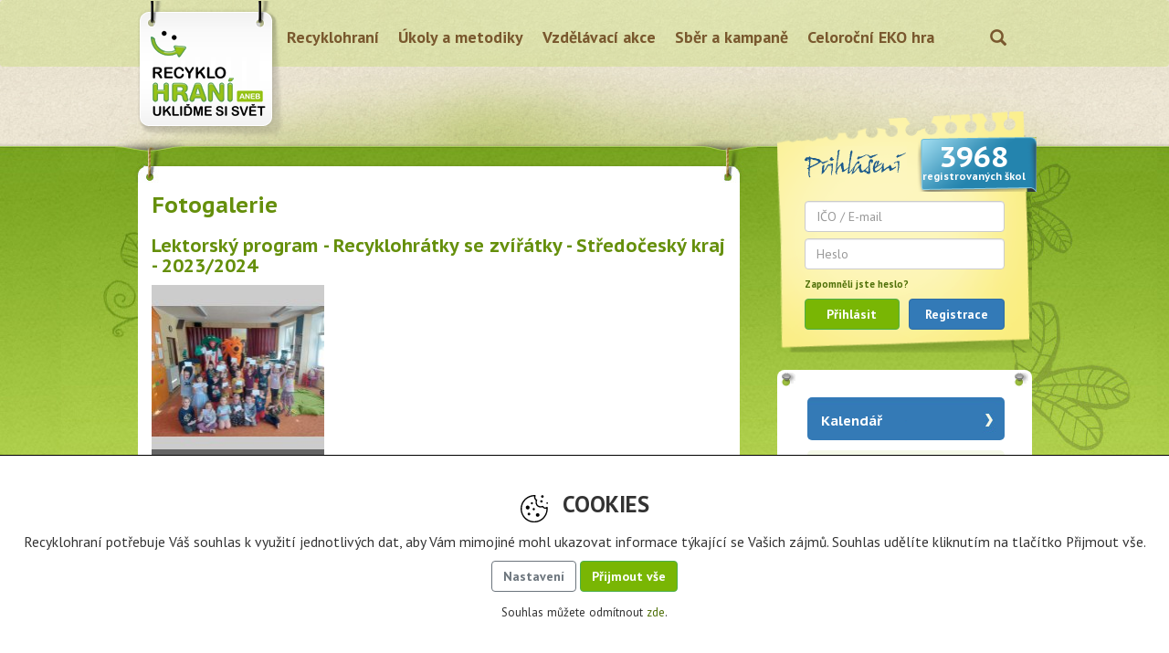

--- FILE ---
content_type: text/html; charset=utf-8
request_url: https://www.recyklohrani.cz/cs/galleries/view/62
body_size: 4741
content:
<!DOCTYPE html>
<html>
	<head>
	<meta charset="UTF-8">
	
	<title>Recyklohraní - Fotogalerie</title>
	
	<link rel="stylesheet" media="screen" href="/css/bootstrap.css">
	<link rel="stylesheet" href="https://use.fontawesome.com/releases/v5.5.0/css/all.css">
	<link rel="stylesheet" media="screen" href="/css/star-rating.css">
	<link rel="stylesheet" media="screen,projection,tv" href="/css/jquery.ui/jquery.ui.custom.css">
	<link rel="stylesheet" media="screen,projection,tv" href="/css/dialog.form.css" type="text/css">
	<link rel="stylesheet" media="screen,projection,tv" href="/css/jquery.confirm.css" type="text/css">
	<link rel="stylesheet" media="screen,projection,tv" href="/css/jquery.render.css" type="text/css">
	<link rel="stylesheet" media="screen" href="/css/carousel.css">
	<!--[if IE 10]><style> .carouselGrid-inner { overflow: none; } </style><![endif]-->
	<!--[if IE 11]><style> .carouselGrid-inner { overflow: none; } </style><![endif]-->
	<link rel="stylesheet" media="screen,projection,tv" href="/css/front.css">
	<link rel="stylesheet" media="screen,projection,tv" href="/css/colorbox/colorbox.css" type="text/css">
</style>
	
	<link rel="shortcut icon" type="image/x-icon" href="/favicon.ico">

	<!--[if lt IE 9]>
	<script type="text/javascript" src=" /js/html5shiv.js"></script>
	<script type="text/javascript" src=" /js/respond.min.js"></script>
	<![endif]-->
	<script type="text/javascript" src="/js/jquery.js"></script>
	<script type="text/javascript" src="/js/jquery.ui.custom.js"></script>
	<script type="text/javascript" src="/js/jquery.ui.datepicker.cs.js"></script>
	<script type="text/javascript" src="/js/bootstrap.js"></script>
	<script type="text/javascript" src="/js/bootstrap.touchspin.js"></script>
	<script type="text/javascript" src="/js/star-rating.js"></script>
	<script type="text/javascript" src="/js/netteForms.js"></script>
	<script type="text/javascript" src="/js/jquery.confirm.js"></script>
	<script type="text/javascript" src="/js/jquery.render.js"></script>
	<script type="text/javascript" src="/js/dialog.form.js"></script>
	<script type="text/javascript" src="/js/front.js"></script>
	<script>
		$(function() {
			if ($("#gdpr-modal").length > 0) {
				$("#gdpr-modal").modal({ backdrop: "static", keyboard: false }).modal("show");
			}
			$("#frm-deportationCart4FutureForm-discount_request").on("change", function() {
				console.log($(this).val());
				if ($(this).val() == "ANO") {
					$("#frm-deportationCart4FutureForm-discount_request_contact").parents(".panel").show();
				} else {
					$("#frm-deportationCart4FutureForm-discount_request_contact").parents(".panel").hide();
				}
			});
			$("#frm-deportationCart4FutureForm-discount_request").triggerHandler("change");
		});
	</script>
	<script type="text/javascript" src="/js/jquery.colorbox.js"></script>
	<script type="text/javascript" src="/js/jquery.colorbox.cs.js"></script>
	<script>
		$(function() {
			$(".gallery-image").colorbox({ rel: "gallery-image", maxHeight: "100%", maxWidth: "100%" });
		});
	</script>


	</head>
<body>


<script>
	$(function() {
		dialogs.set("dialog-forgotForm", {"ajax":false,"buttons":{"submit":{"class":"btn-success","icon":"glyphicon-ok","text":"Potvrdit"},"close":{"class":"btn-default","icon":"glyphicon-remove","text":"Zru\u0161it"}}});
	});
</script>
<div class="modal fade" id="dialog-forgotForm" tabindex="-1" role="dialog" aria-labelledby="myModalLabel" aria-hidden="true" data-dialog-signal="/cs/galleries/view/62?do=forgotForm-signals-signal">
	<div class="modal-dialog dialog-form">
		<div class="modal-content">
			<div class="modal-header">
				<button type="button" class="close" data-dismiss="modal" aria-hidden="true"><span class="glyphicon glyphicon-remove"></span></button>
				<h4 class="modal-title">Zapomněli jste heslo?</h4>
			</div>
		<div class="modal-body">

<div class="alert alert-info"><a class="close" data-dismiss="alert" href="#" aria-hidden="true">&times;</a>Pole označená <span class="dialog-form-star">*</span> jsou povinná</div>
<form action="/cs/galleries/view/62?do=forgotForm-submit" method="post" id="frm-forgotForm">

<table class="table table-striped">
<tr>
	<th style="padding-top: 14px;"><label for="frm-forgotForm-email">Email</label> <span class="dialog-form-star">*</span></th>

	<td><input type="text" name="email" class="text" id="frm-forgotForm-email" data-nette-rules='[{"op":":email","msg":"Zadejte prosím platnou e-mailovou adresu"}]' value=""></td>
</tr>
</table>

<div><input type="hidden" name="id" id="frm-forgotForm-id" value="0"><!--[if IE]><input type=IEbug disabled style="display:none"><![endif]--></div>
</form>

			</div>
			<div class="modal-footer">
			</div>
		</div>
	</div>
</div>

	<div id="wrap">
		<div id="header">
			<div id="header-navbar" class="navbar">
				<div class="container">
					<div class="navbar-header">
						<a class="navbar-brand" href="/cs/"></a>
											</div>
					<div id="header-menu" class="collapse navbar-collapse">
						<ul id="header-menu-main" class="nav navbar-nav">
							<li class="dropdown">
								<a href="#" class="dropdown-toggle" data-toggle="dropdown">Recyklohraní</a>
								<ul class="dropdown-menu">
									<li><a href="/cs/pages/about">Co je Recyklohraní</a></li>
									<li><a href="/cs/pages/registration">Jak se přihlásit</a></li>
									<li><a href="/cs/pages/terms">Pravidla projektu</a></li>
									<li><a href="/cs/prints/">Tiskové a výroční zprávy</a></li>
									<li><a href="/cs/galleries/">Fotogalerie</a></li>
									<li><a href="/cs/news/">Aktuality</a>
                                                                        									<li><a href="/cs/pages/contacts">Kontakty</a></li>
								</ul>
							</li>
							<li class="dropdown">
								<a href="#" class="dropdown-toggle" data-toggle="dropdown">Úkoly a metodiky</a>
								<ul class="dropdown-menu">
									<li><a href="/cs/tasks/">Aktuální úkoly</a></li>
									<li><a href="/cs/tasks/archive">Archiv všech úkolů - výsledky</a></li>
									<li><a href="/cs/ekoabeceda/">EKOABECEDA</a></li>
								</ul>
							</li>
							<li class="dropdown">
								<a href="#" class="dropdown-toggle" data-toggle="dropdown">Vzdělávací akce</a>
								<ul class="dropdown-menu">
									<li><a href="/cs/outbounds/">Výjezdní lektorské programy</a></li>
									<li><a href="/cs/seminars/">Semináře pro pedagogy</a></li>
									<li><a href="/cs/excursions/">Exkurze pro školní kolektivy</a></li>
                                                                        
                                                                        
                                                                        
                                                                        </ul>
							</li>
							<li class="dropdown">
								<a href="#" class="dropdown-toggle" data-toggle="dropdown">Sběr a kampaně</a>
								<ul class="dropdown-menu">
									<li><a href="/cs/collections/">Základní informace</a></li>
									<li><a href="/cs/collections/campaigns">Sběrové kampaně</a></li>
									<li><a href="/cs/collections/batteries">Sběr baterií</a></li>
									<li><a href="/cs/collections/electro">Sběr elektroodpadu</a></li>
									<li><a href="/cs/collections/mobile">Sběr mobilních telefonů</a></li>
									<li><a href="/cs/collections/toners">Sběr použitých náplní z tiskáren</a></li>
								</ul>
							</li>
							<li class="dropdown">
								<a href="#" class="dropdown-toggle" data-toggle="dropdown">Celoroční EKO hra</a>
								<ul class="dropdown-menu">
									<li><a href="/cs/yeargames/">Základní informace</a></li>
									<li><a href="/cs/yeargames/terms">Pravidla</a></li>
									<li><a href="/cs/yeargames/targets">Celoroční cíl</a></li>
								</ul>
							</li>
						</ul>
						<ul class="nav navbar-nav navbar-right">
							<li class="dropdown">
								<a href="#" class="dropdown-toggle" data-toggle="dropdown"><span class="glyphicon glyphicon-search"></span></a>
								<ul class="dropdown-menu">
									<li>
<form action="/cs/galleries/view/62?do=headerSearchForm-submit" method="post" id="frm-headerSearchForm" role="search">										<div class="input-group">
											<input type="text" name="search" placeholder="Zadejte klíčové slovo" id="frm-headerSearchForm-search" value="">
											<span class="input-group-btn">
												<button class="btn btn-default" type="submit">Hledat</button>
											</span>
										</div>
<div><!--[if IE]><input type=IEbug disabled style="display:none"><![endif]--></div>
</form>
									</li>
								</ul>
							</li>
						</ul>
					</div>
				</div>
			</div>
			<div id="header-content">
				<div class="container">
				</div>
			</div>
		</div>
		<div id="container">
			<div class="container">
				<div class="row">
					<div id="column-content">
						<div id="content">
							<div id="content-top"></div>
									<h1 id="content-title">Fotogalerie</h1>
	<h2>Lektorský program - Recyklohrátky se zvířátky - Středočeský kraj - 2023/2024</h2>
	<div class="gallery-note"></div>
	<div class="gallery-thumbs row">
			<div class="col-xs-4">
				<a class="gallery-image" href="/images/galleries/659b277fa5897.jpg" title="">
					<img src="https://www.recyklohrani.cz/images/galleries/thumbs/659b277fa5897_190x190_CCCCCC.jpg">
					<div class="gallery-image-name"></div>
				</a>
			</div>
	</div>
	<a class="btn btn-default" href="/cs/galleries/">Zpět</a>
						</div>
						<div id="content-organizers">
							<div class="row">
								<div class="col-xs-4">
									<h3>Spoluorganizátoři</h3>
								</div>
								<div class="col-xs-8">
									<h3>&nbsp;&nbsp;&nbsp;Partneři programu</h3>
								</div>
							</div>
							<div id="content-organizers-image">
								<div class="row">
									<a href="https://www.ecobat.cz/" target="_blank"></a>
									<a href="https://www.elektrowin.cz/" target="_blank"></a>
									<a href="https://www.cart4future.cz/" target="_blank"></a>
									<a href="https://remobil.cz/" target="_blank"></a>
									<a href="https://www.asekol.cz/" target="_blank"></a>
									<a href="https://www.veolia.cz/cs" target="_blank"></a>
								</div>
							</div>
						</div>
					</div>
					<div id="column-right">
						<div id="school-box">
							<div id="school-box-top"></div>
							<div id="school-box-ribbon">
								<div id="school-box-ribbon-count">3968</div>
								registrovaných škol
							</div>
							<img id="school-box-caption" src="/images/school-box-caption.png">
							<div id="school-box-content">
<form action="/cs/galleries/view/62?do=signInForm-submit" method="post" id="frm-signInForm" class="form-horizontal" role="form">										<div class="form-group"><input type="text" name="identity" placeholder="IČO / E-mail" id="frm-signInForm-identity" required data-nette-rules='[{"op":":filled","msg":"Zadejte prosím IČO nebo e-mail"}]' value=""></div>
										<div class="form-group"><input type="password" name="password" placeholder="Heslo" id="frm-signInForm-password" required data-nette-rules='[{"op":":filled","msg":"Heslo"}]'></div>
										<div class="form-group"><a class="forgot-password" data-dialog-show="forgotForm">Zapomněli jste heslo?</a></div>
										<div class="row">
											<div class="col-xs-6"><button type="submit" class="btn btn-success">Přihlásit</button></div>
											<div class="col-xs-6"><a class="btn btn-primary" href="/cs/schools/registration">Registrace</a></div>
										</div>
</form>
							</div>
						</div>
						<div id="right-menu">
							<div class="content-coner-left"></div>
							<div class="content-coner-right"></div>
							<ul>
								<li class="right-menu-item-blue"><a href="/cs/pages/calendar">Kalendář</a></li>
								<li class="right-menu-item"><a href="/cs/pages/firsttime">Jste tu poprvé?</a></li>
								<li class="right-menu-item"><a href="/cs/ekoabeceda/">EKOABECEDA</a></li>
								<li class="right-menu-item"><a href="/cs/downloads/">Materiály ke stažení</a></li>
								<li class="right-menu-item"><a href="/cs/sharing/all">Inspirace z praxe</a></li>

															</ul>
						</div>
						<div id="right-links">
														<a href="https://www.recyklohrani.cz/cs/pages/yeargamesproject"><img src="/images/right-links-ekohra.gif" style="width: 200px; border: 1px solid #B5D34F; border-radius: 5px;"></a>
							<a href="https://www.recyklohrani.cz/cs/pages/myslimejinak"><img src="/images/right-links-myslime-jinak.gif" style="width: 200px; border: 1px solid #B5D34F; border-radius: 5px;"></a>
														<a href="https://www.zaostrenonaelektro.cz/" target="_blank"><img src="/images/right-links-mde2024.jpg" style="width: 200px; border: 1px solid #B5D34F; border-radius: 5px;"></a>
                                                        																																																							</div>
					</div>
				</div>
			</div>
		</div>
	</div>
	<div id="footer-recyklohrani">
		<div class="container">
						<div class="row">
				<div class="col-xs-3">
					<h4>Recyklohraní, o.p.s.</h4>
					<p>
						Soborská 1302/8<br>
						160 00 Praha 6
					</p>
					<p>
						<a><span class="glyphicon glyphicon-earphone"></span> 739 280 887</a><br>
						<a href="mailto:info@recyklohrani.cz"><span class="glyphicon glyphicon-envelope"></span> info@recyklohrani.cz</a><br>
						<a href="http://www.facebook.com/recyklohrani" target="_blank"><img src="/images/facebook.png"> facebook</a>
					</p>
				</div>
				<div class="col-xs-3">
					<h4>Odkazy</h4>
					<ul>
						<li><a href="/cs/pages/about">Co je Recyklohraní?</a></li>
						<li><a href="/cs/pages/terms">Pravidla projektu</a></li>
						<li><a href="/cs/pages/gdpr">Zásady nakládání s osobními údaji</a></li>
																		<li><a href="/cs/downloads/">Ke stažení</a></li>
						<li><a href="http://pohadky.recyklohrani.cz/" target="_blank">Recyklované pohádky</a></li>
											</ul>
				</div>
							</div>
		</div>
	</div>
	<div id="footer-credit">
		<div class="container">
			<p>© 2010 Recyklohraní. Tvůrce a provozovatel systému <a href="http://www.watch.cz/cs">W.A.T.C.H. CZ, s.r.o.</a></p>
		</div>
	</div>
<!-- nastavení cookies -->
	<div class="cookies-panel">
		<div class="cookies-header">
			<img src="/images/cookie-bite.svg" alt="" class="cookies-img">
			<span class="h3">COOKIES</span>
		</div>
		<div class="cookies-text w-75 w-md-50 text-center">
			Recyklohraní potřebuje Váš souhlas k využití jednotlivých dat, aby Vám mimojiné mohl ukazovat informace týkající se Vašich zájmů. Souhlas udělíte kliknutím na tlačítko Přijmout vše.
		</div>
		<div class="cookies-buttons">
			<button type="button" class="btn btn-outline-secondary" data-toggle="modal" data-target="#cookies-modal">Nastavení</button>
			<a class="btn btn-success" href="/cs/galleries/view/62?do=cookiesAccept">Přijmout vše</a>
		</div>
		<small class="mt-3">Souhlas můžete odmítnout <a class="text-underline" href="/cs/galleries/view/62?do=cookiesDecline">zde</a>.</small>
	</div>
<!-- Modal -->
	<div id="cookies-modal" class="modal fade" tabindex="-1" aria-labelledby="exampleModalLabel" aria-hidden="true">
		<div class="modal-dialog modal-xl">
			<div class="modal-content">
				<div class="modal-body">
					<div class="row">
						<div class="col-xs-9 col-lg-10">
							<p class="h6 font-weight-bold">Technické cookies</p>
							<small>
								Nezbytné cookies zajišťují klíčové funkce webových stránek jako jsou zabezpečení, správa sítě, 
								přístupnost a základní statistiky o návštěvnících. Tyto cookies můžete vypnout změnou nastavení svého 
								prohlížeče, toto ovšem může mít vliv na fungování stránek.
							</small>
						</div>
						<div class="col-xs-3 col-lg-2 justify-content-center align-items-center">
							<span class="fas fa-check fa-3x text-success"></span>
						</div>
					</div>
					<div class="row">
						<div class="col-xs-12">
							<hr>
						</div>
					</div>
					<div class="row">
						<div class="col-xs-9 col-lg-10">
							<p class="h6 font-weight-bold">Analytické cookies</p>
							<small>
								Nástroje třetích stran, například Google Analytics, nám umožňují zlepšovat fungování webových stránek 
								pomocí zasílání zpráv o tom, jak stránky užíváte. Cookies shromažďují údaje způsobem, který nikoho 
								přímo neidentifikuje.
							</small>
						</div>
						<div class="col-xs-3 col-lg-2 justify-content-center align-items-center">
							<input type="checkbox" name="analyticke_cookies" id="switch" ><label for="switch"></label>
						</div>
					</div>
					<div class="row">
						<div class="col-xs-12">
							<hr>
						</div>
					</div>
					<div class="row">
						<div class="col-lg-12 text-center cookies-modal-buttons">
							<div class="d-none d-lg-block mb-4 visible-lg">
								<a class="btn btn-outline-secondary" href="/cs/galleries/view/62?do=cookiesDecline">Souhlasím s použitím vybraných souborů cookies</a>
								<a class="btn btn-success" href="/cs/galleries/view/62?do=cookiesAccept">Souhlasím s použitím všech souborů cookies</a>
							</div>
							<div class="d-lg-none hidden-lg">
								<a class="btn btn-block btn-success" href="/cs/galleries/view/62?do=cookiesAccept"><small>Souhlasím s použitím všech cookies</small></a><br>
								<a class="btn btn-block btn-outline-secondary" href="/cs/galleries/view/62?do=cookiesDecline"><small>Souhlasím s použitím vybraných cookies</small></a>
							</div>
						</div>
					</div>
				</div>
			</div>
		</div>
	</div>
<!-- /nastavení cookies -->
</body>
</html>

--- FILE ---
content_type: text/css
request_url: https://www.recyklohrani.cz/css/carousel.css
body_size: 1559
content:

/* Bootstrap items to overWrite */

.carouselGrid-inner > .item > img,
.carouselGrid-inner > .item > a > img {
  display: block;
  max-width: 100%;
  height: auto;
}

.carouselGrid-inner {
  position: relative;
  width: 100%;
  overflow: hidden;
}

.carouselGrid-inner > .item {
  position: relative;
  display: none;
  -webkit-transition: 1s ease-in-out left;
       -o-transition: 1s ease-in-out left;
          transition: 1s ease-in-out left;
    -webkit-backface-visibility: hidden;
            backface-visibility: hidden;
}

.carouselGrid-inner > .item > img,
.carouselGrid-inner > .item > a > img {
  line-height: 1;
}



@media all and (transform-3d), (-webkit-transform-3d) {
 .carouselGrid-inner > .item {
    -webkit-transition: -webkit-transform 1s ease-in-out;
         -o-transition:      -o-transform 1s ease-in-out;
            transition:         transform 1s ease-in-out;

    -webkit-backface-visibility: hidden;
            backface-visibility: hidden;
    -webkit-perspective: 1000px;
            perspective: 1000px;
  }


  @media (max-width: 992px ) { /* xs */
      .carouselGrid-inner > .item.next,
    .carouselGrid-inner > .item.active.right {
      left: 0;
      -webkit-transform: translate3d(50%, 0, 0);
              transform: translate3d(50%, 0, 0);
    }
    .carouselGrid-inner > .item.prev,
    .carouselGrid-inner > .item.active.left {
      left: 0;
      -webkit-transform: translate3d(-50%, 0, 0);
              transform: translate3d(-50%, 0, 0);
    }
    .carouselGrid-inner > .item.next.left,
    .carouselGrid-inner > .item.prev.right,
    .carouselGrid-inner > .item.active {
      left: 0;
      -webkit-transform: translate3d(0%, 0, 0);
              transform: translate3d(0%, 0, 0);
    }
  }
  @media (min-width: 992px ) { /* md */
      .carouselGrid-inner > .item.next,
    .carouselGrid-inner > .item.active.right {
      left: 0;
      -webkit-transform: translate3d(25%, 0, 0);
              transform: translate3d(25%, 0, 0);
    }
    .carouselGrid-inner > .item.prev,
    .carouselGrid-inner > .item.active.left {
      left: 0;
      -webkit-transform: translate3d(-25%, 0, 0);
              transform: translate3d(-25%, 0, 0);
    }
    .carouselGrid-inner > .item.next.left,
    .carouselGrid-inner > .item.prev.right,
    .carouselGrid-inner > .item.active {
      left: 0;
      -webkit-transform: translate3d(0%, 0, 0);
              transform: translate3d(0%, 0, 0);
    }
  }

  .carouselGrid-inner > .active,
  .carouselGrid-inner > .next,
  .carouselGrid-inner > .prev {
    display: block;
  }
  .carouselGrid-inner > .active {
    left: 0;
  }
  .carouselGrid-inner > .next,
  .carouselGrid-inner > .prev {
    position: absolute;
    top: 0;
    width: 100%;
  }
  .carouselGrid-inner > .next {
    left: 100%;
  }
  .carouselGrid-inner > .prev {
    left: -100%;
  }
  .carouselGrid-inner > .next.left,
  .carouselGrid-inner > .prev.right {
    left: 0;
  }


  @media (max-width: 992px) { /* xs */
    .carouselGrid-inner > .active.left {
      left: -50%;
    }
    .carouselGrid-inner > .active.right {
      left: 50%;
    }
  }
  @media (min-width: 992px ) { /* md */
        .carouselGrid-inner > .active.left {
      left: -25%;
    }
    .carouselGrid-inner > .active.right {
      left: 25%;
    }
  }


.carouselGrid-control {
  position: absolute;
  top: 0;
  bottom: 0;
  left: 0;
  width: 15%;
  font-size: 20px;
  color: #fff;
  text-align: center;
  text-shadow: 0 1px 2px rgba(0, 0, 0, .6);
  filter: alpha(opacity=50);
  opacity: .5;
}
.carouselGrid-control.left {
  background-image: -webkit-linear-gradient(left, rgba(0, 0, 0, .5) 0%, rgba(0, 0, 0, .0001) 100%);
  background-image:      -o-linear-gradient(left, rgba(0, 0, 0, .5) 0%, rgba(0, 0, 0, .0001) 100%);
  background-image: -webkit-gradient(linear, left top, right top, from(rgba(0, 0, 0, .5)), to(rgba(0, 0, 0, .0001)));
  background-image:         linear-gradient(to right, rgba(0, 0, 0, .5) 0%, rgba(0, 0, 0, .0001) 100%);
  filter: progid:DXImageTransform.Microsoft.gradient(startColorstr='#80000000', endColorstr='#00000000', GradientType=1);
  background-repeat: repeat-x;
}
.carouselGrid-control.right {
  right: 0;
  left: auto;
  background-image: -webkit-linear-gradient(left, rgba(0, 0, 0, .0001) 0%, rgba(0, 0, 0, .5) 100%);
  background-image:      -o-linear-gradient(left, rgba(0, 0, 0, .0001) 0%, rgba(0, 0, 0, .5) 100%);
  background-image: -webkit-gradient(linear, left top, right top, from(rgba(0, 0, 0, .0001)), to(rgba(0, 0, 0, .5)));
  background-image:         linear-gradient(to right, rgba(0, 0, 0, .0001) 0%, rgba(0, 0, 0, .5) 100%);
  filter: progid:DXImageTransform.Microsoft.gradient(startColorstr='#00000000', endColorstr='#80000000', GradientType=1);
  background-repeat: repeat-x;
}
.carouselGrid-control:hover,
.carouselGrid-control:focus {
  color: #fff;
  text-decoration: none;
  filter: alpha(opacity=90);
  outline: 0;
  opacity: .9;
}
.carouselGrid-control .icon-prev,
.carouselGrid-control .icon-next,
.carouselGrid-control .glyphicon-chevron-left,
.carouselGrid-control .glyphicon-chevron-right {
  position: absolute;
  top: 50%;
  z-index: 5;
  display: inline-block;
  margin-top: -10px;
}
.carouselGrid-control .icon-prev,
.carouselGrid-control .glyphicon-chevron-left {
  left: 50%;
  margin-left: -10px;
}
.carouselGrid-control .icon-next,
.carouselGrid-control .glyphicon-chevron-right {
  right: 50%;
  margin-right: -10px;
}
.carouselGrid-control .icon-prev,
.carouselGrid-control .icon-next {
  width: 20px;
  height: 20px;
  font-family: serif;
  line-height: 1;
}
.carouselGrid-control .icon-prev:before {
  content: '\2039';
}
.carouselGrid-control .icon-next:before {
  content: '\203a';
}
.carouselGrid-indicators {
  position: absolute;
  bottom: 10px;
  left: 50%;
  z-index: 15;
  width: 60%;
  padding-left: 0;
  margin-left: -30%;
  text-align: center;
  list-style: none;
}
.carouselGrid-indicators li {
  display: inline-block;
  width: 10px;
  height: 10px;
  margin: 1px;
  text-indent: -999px;
  cursor: pointer;
  background-color: #000 \9;
  background-color: rgba(0, 0, 0, 0);
  border: 1px solid #fff;
  border-radius: 10px;
}
.carouselGrid-indicators .active {
  width: 12px;
  height: 12px;
  margin: 0;
  background-color: #fff;
}
.carouselGrid-caption {
  position: absolute;
  right: 15%;
  bottom: 20px;
  left: 15%;
  z-index: 10;
  padding-top: 20px;
  padding-bottom: 20px;
  color: #fff;
  text-align: center;
  text-shadow: 0 1px 2px rgba(0, 0, 0, .6);
}
.carouselGrid-caption .btn {
  text-shadow: none;
}
@media screen and (min-width: 768px) {
  .carouselGrid-control .glyphicon-chevron-left,
  .carouselGrid-control .glyphicon-chevron-right,
  .carouselGrid-control .icon-prev,
  .carouselGrid-control .icon-next {
    width: 30px;
    height: 30px;
    margin-top: -15px;
    font-size: 30px;
  }
  .carouselGrid-control .glyphicon-chevron-left,
  .carouselGrid-control .icon-prev {
    margin-left: -15px;
  }
  .carouselGrid-control .glyphicon-chevron-right,
  .carouselGrid-control .icon-next {
    margin-right: -15px;
  }
  .carouselGrid-caption {
    right: 20%;
    left: 20%;
    padding-bottom: 30px;
  }
  .carouselGrid-indicators {
    bottom: 20px;
  }
}

.carouselGrid-control        { width:  4%; }
.carouselGrid-control.left,.carouselGrid-control.right {margin-left:15px;background-image:none;}
@media (max-width: 992px ) { /* xs */
  .carouselGrid-inner .active.left { left: -50%; }
  .carouselGrid-inner .next        { left:  50%;}
  .carouselGrid-inner .prev    { left: -50%; }
  .active > div { display:none; }
  .active > div:first-child { display:block; }
  .active > div:first-child + div { display:block; }
  .active > div:first-child + div + div { display:none; }
  .active > div:first-child + div + div + div { display:none; }


}


@media (min-width: 992px ) { /* md  */
  .carouselGrid-inner .active.left { left: -25%;  }
  .carouselGrid-inner .next        { left:  25%; }
  .carouselGrid-inner .prev   { left: -25%;  }  
  .active > div { display:none; }
  .active > div:first-child { display:block; }
  .active > div:first-child + div { display:block; }
  .active > div:first-child + div + div { display:block; }
  .active > div:first-child + div + div + div { display:block; }

}

--- FILE ---
content_type: text/css
request_url: https://www.recyklohrani.cz/css/front.css
body_size: 6498
content:
@import url('https://fonts.googleapis.com/css?family=PT+Sans+Caption:400,700|PT+Sans:400,700,700i');
@import url('https://fonts.googleapis.com/css?family=Noto+Sans:400,700');

html { height: 100%; }
body { font-family: 'PT Sans', sans-serif;  font-size: 13px; }
/*body { font-family: Arial,Verdana,sans-serif; font-size: 12px; }*/

h1, h2, h3, h4, h5, h6 { font-family: 'PT Sans Caption', sans-serif; font-weight: 700; color: #658f0b; }
h4, h5, h6 { margin-bottom: 5px; margin-top: 5px; }
h1 { font-size: 24px; }
h2 { font-size: 20px; }
h3 { font-size: 18px; }
h4 { font-size: 16px; }
p { margin: 0 0 5px; }

/*#wrap { min-height: 100%; height: auto !important; height: 100%; margin: 0 auto -30px; padding: 0 0 30px; }
#wrap > .container { padding: 100px 15px 0; } */

a { color: #4e6f08; text-decoration: none !important; cursor: pointer; }
code { font-size: 80%; }
.well { margin-bottom: 5px; }
.carousel-control.left, .carousel-control.right { width: 5%; background-image: none; color: #000000; }
.page-header { padding: 0; margin-top: 5px; margin-bottom: 5px; }
.panel-body { padding: 5px; }
.form-group { margin-bottom: 3px; }
.btn { font-weight: bold; }

form:not(.grido) input[type=text]:not(.range), form:not(.grido) input[type=password], form:not(.grido) select, form:not(.grido) textarea, form:not(.grido) .ui-spinner { width: 100%; }
form:not(.grido) textarea { height: 50px; }

.loader { top: 0; left: 0; z-index: 9999; position: absolute; width: 100%; height: 100%; background: #FFFFFF url("../images/loader.gif") no-repeat center center; opacity: .7; }
#items-loader { top: 0; left: 0; z-index: 9999; position: absolute; width: 100%; height: 100%; background: #FFFFFF; opacity: .8; z-index: 500;}
#items-loader-inner { position: absolute; top: 10px; left: 30px;  background: #F5F5F5 url("../images/items-loader.gif") no-repeat 3px 3px; border: 1px solid #DDDDDD; border-radius: 5px; padding: 5px 15px 5px 30px; width: auto; font-weight: bold; }

.form-star { color: #CC3300; font-weight: bold; }
.container { width: 979px; /*width: 1140px;*/ }

/*#flashes .modal-dialog { width: 800px; }*/

html { background: url("../images/bg-html.png") repeat scroll left top transparent; }
body { background: url("../images/bg.jpg") repeat-x scroll left top transparent; }
body.page-home { background: url("../images/bg-home.jpg") repeat-x scroll left top transparent; }
#wrap { background: url("../images/bg-header.jpg") no-repeat scroll center top transparent; }
body.page-home #wrap { background: url("../images/bg-header-home.jpg") no-repeat scroll center top transparent; }
#header { height: 160px; }
body.page-home #header { height: 415px; }

#header-navbar { background-color: rgba(185, 215, 83, 0.3); }
#header-navbar .navbar-brand { position: absolute; height: 152px; width: 161px; background:url(../images/logo-brand.png) left top no-repeat; }

#header-menu .nav { margin-top: 15px; }
#header-menu-main { /*border-bottom: 1px solid #d3c7b1; */padding: 0 15px 6px; margin-left: 110px; /*font: bold 20px "Arial", Arial, Helvetica, sans-serif;*/ }
#header-menu li { margin-right: 5px; }
#header-menu li a { color: #79582E; position: relative; min-height: 30px; padding: 15px 8px; font-size: 18px; font-weight: 700; }
#header-menu li a:focus, #header-menu li a:hover { text-decoration: none; color: #729D0C; background-color: transparent; }
#header-menu li.active a { background: url("../images/header-menu-active.png") no-repeat scroll center center transparent; color: #85ab38; }
#header-menu input { width: 400px; }
#header-menu .dropdown-menu { background-color: #ECE6D6; }
#header-menu .dropdown-menu li { margin-left: 5px; margin-right: 5px; }
#header-menu .dropdown-menu form { width: 400px; }

#header-carousel { position: relative; }
#header-carousel .carousel-inner > .item { opacity: 0; -webkit-transition-property: opacity; -moz-transition-property: opacity; -o-transition-property: opacity; transition-property: opacity; }
#header-carousel .carousel-inner > .active { opacity: 1; }
#header-carousel .carousel-inner > .active.left, #header-carousel .carousel-inner > .active.right { left: 0; opacity: 0; z-index: 1; }
#header-carousel .carousel-inner > .next.left, #header-carousel .carousel-inner > .prev.right { opacity: 1; }
#header-carousel .carousel-control { z-index: 2; }
#header-carousel .carousel-indicators { display: block; position: absolute; top: 0; right: 0; left: auto; list-style: none; margin: 0; width: auto; }
#header-carousel .carousel-indicators li { background: transparent url("../images/carousel-indicators.png") no-repeat scroll 0 0; height: 16px; text-indent: 50px; width: 15px; }
#header-carousel .carousel-indicators li.active { background-position: 0 -16px; }

#header-carousel .header-carousel-item { position: relative; float: left; height: 328px; width: 380px; padding-top: 74px; }
#header-carousel .header-carousel-image { position: relative; display: block; float: right; height: 328px; width: 949px;/*width: 567px;*/ }

#column-content { float: left; width: 659px; /*width: 850px;*/ padding-top: 22px; }
#content { position: relative; border-radius: 8px; background-color: #fff; padding: 10px 15px; font-size: 13px;  margin-bottom: 49px; } /*min-height: 500px; }*/
#content img { max-width: 100%; }
/*body.page-home #content { min-height: 156px; background: transparent url("../images/content-home.png") no-repeat scroll left top; padding: 15px 10px 0 153px; box-sizing: content-box; }
body.page-home #content h2 { margin-bottom: 3px; }
body.page-home #content h4 { color: #5d5d5d; margin: 0 0 3px 0; }
body.page-home #content p { line-height: 16px; margin-bottom: 3px; }*/
#content-top { position: absolute; background: transparent url("../images/content-top.jpg") no-repeat scroll left top; height: 47px; left: -25px; top: -29px; width: 703px; }
#content-top-left, #content-top-right { position: absolute; height: 47px; top: -29px; width: 100px; }
#content-top-left { background-image: url("../images/content-top-left.jpg"); left: -25px; }
#content-top-right { background-image: url("../images/content-top-right.jpg"); right: -19px; }
h1#content-title { margin-bottom: 20px; }
.content-more { position: absolute; background: transparent url("../images/content-more.png") no-repeat scroll left top; bottom: -42px; display: block; font-size: 16px; height: 30px; padding-top: 14px; right: 0; text-align: center; text-decoration: none; width: 146px; font-family: 'PT Sans Caption', sans-serif; font-weight: 700; box-sizing: content-box; }
.content-more-lg { background-image: url("../images/content-more-lg.png"); width: 240px; }
.content-more:hover { background-position: left -44px; bottom: -44px; padding-top: 16px; }
.content-coner-left, .content-coner-right { position: absolute; background-image: url("../images/content-coner.jpg"); height: 16px; width: 16px; top: 3px; }
.content-coner-left { left: 4px; }
.content-coner-right { right: 4px; }

.content-caption { margin-top: 10px; margin-bottom: 15px; padding: 5px 10px; font-size: 18px; font-weight: bold; color: #fff; border-radius: 5px; }
.content-caption.content-caption-green { background-color: #7ab704; }
.content-caption.content-caption-blue { background-color: #347ab6; }
.content-header { margin-top: 25px; }
.content-date { color: #79582E; font-size: .7em; }
.content-lead { padding-bottom: 10px; margin-bottom: 10px; border-bottom: 2px dashed #dff0d8; }
.content-lead .row { margin: 0; }
.content-lead-body { float: left; }
.content-lead-image { float: right; width: 150px; }
.content-lead-body-with-image { width: 470px; }

.content-body { margin: 15px 0 25px 0; }
.content-body table { border-collapse: collapse; }
.content-body table th, .content-body table td { padding: 3px; border: 1px solid #7BA623; }
.content-attachments { padding: 0; margin: 0; list-style: none; }
.content-attachments li { background: transparent url("../images/download.png") no-repeat scroll left top; min-height: 32px; padding: 6px 0 6px 36px; }
.content-attachments li a { font-family: 'PT Sans Caption', sans-serif; font-weight: 700; }

#content-extra { position: relative; background-color: #fff; border-radius: 8px; margin-bottom: 60px; position: relative; padding: 20px 25px;  margin-bottom: 60px; }
#content-extra h2 { margin-top: 0; }

/*.home-article-image { display: block; width: 289px; height: 193px; border-radius: 5px; overflow: hidden; }
.home-article-image img { border-radius: 5px; overflow: hidden; }*/
.home-article-title { display: block; font-size: 14px; text-decoration: none; font-family: 'PT Sans Caption', sans-serif; font-weight: 700; height: 60px; overflow: hidden; }

.home-topic { position: relative; display: block; height: 290px; width: 290px; padding-top: 215px; border-radius: 5px; overflow: hidden; margin-bottom: 15px; background-size: cover; }
.home-topic-name { position: relative; display: block; margin: 15px auto; width: 260px; padding: 10px 0; text-align: center; background-color: #f4f8e7; color: #7ab704; font-size: 18px; font-weight: bold; border-radius: 5px; }
.home-topic:hover .home-topic-name, .home-topic-name:hover { background-color: #7ab704; color: #f4f8e7; }

.topic-menu { margin-top: 15px; }
.topic-menu .row { margin: 0; }
.topic-menu-item { display: block; float: left; width: 24%; margin-right: 1.3%; padding-top: 90px; padding-bottom: 15px; font-size: 18px; font-weight: bold; background: #f0f4e3 no-repeat center 15px; color: #5d7a21; border-radius: 10px; text-align: center; }
.topic-menu .row > .topic-menu-item:last-child { margin-right: 0; }
.topic-menu-item.active, .topic-menu-item:hover { background-color: #7ab704; color: #f0f4e3;}
.topic-menu-videos { background-image: url("../images/topic-menu-videos.png"); }
.topic-menu-tasks { background-image: url("../images/topic-menu-tasks.png"); }
.topic-menu-ekoabeceda { background-image: url("../images/topic-menu-ekoabeceda.png"); }
.topic-menu-files { background-image: url("../images/topic-menu-files.png"); }

#content-organizers { margin-top: 150px; }
#content-organizers h3 { color: #fff; }
#content-organizers-image { position: relative; width: 659px; height: 156px;  background: url("../images/content-organizers.png") no-repeat scroll left top transparent; }
#content-organizers-image a { position: relative; display: block; float: left; width: 15%; margin-right: 1%; height: 120px; }

#column-right { float: right; width: 279px; }

#school-box { background: transparent url("../images/school-box-bg.png") no-repeat scroll left bottom; height: 226px; margin-bottom: 19px; padding-left: 30px; padding-right: 30px; position: relative; }
#school-box-top { background: transparent url("../images/school-box-top.png") no-repeat scroll left top; height: 38px; left: 0; position: absolute; top: -38px; width: 279px;	}
#school-box-ribbon { background: transparent url("../images/school-box-count.png") no-repeat scroll left top; color: #ffffff; display: block; height: 60px; left: 153px; margin: 0; padding-right: 6px; padding-top: 6px; position: absolute; text-align: center; top: -10px; width: 131px; font-family: 'PT Sans Caption', sans-serif; font-weight: 700; font-size: 11px; text-align: center; }
#school-box-ribbon-count { font-size: 32px; line-height: 30px; }
#school-box-content { margin-top: 25px; }
#school-box-content .form-group { margin: 0 0 7px 0; }
#school-box-content .row { margin: 0 -5px; }
#school-box-content .row > div { padding: 0 5px; }
#school-box-content .forgot-password { font-size: 11px; font-weight: bold; }
#school-box-content .btn { width: 100%; }
#school-box-content p, #school-box-content table { color: #1d5b8c; width: 100%; }
#school-box-content p { height: 35px; overflow: hidden; margin-bottom: 5px; }
#school-box-content th, #school-box-content td { padding-bottom: 5px; font-size: .95em; }
#school-box-content td { text-align: right; }

#school-menu { position: relative; margin-bottom: 19px;	}
#school-menu a { color: #4e6f08; font-weight: bold; cursor: pointer; font-family: 'PT Sans Caption', sans-serif; font-weight: 700; }
#school-menu .list-group-item:first-child { position: relative; border-top-left-radius: 8px; border-top-right-radius: 8px; height: 10px; }
#school-menu .list-group-item:last-child {  position: relative; border-bottom-left-radius: 8px; border-bottom-right-radius: 8px; height: 10px; }

#right-menu { position: relative; background: #fff url("../images/right-menu-bottom.png") no-repeat center bottom; border-radius: 8px; padding: 30px 30px 32px 33px; }
#right-menu ul { margin: 0; padding: 0; list-style: none; }
#right-menu li { display: block; margin-bottom: 11px; background: transparent url("../images/right-menu-item.png") no-repeat scroll left top; border-radius: 5px; }
#right-menu a { color: #6B982C; display: block; font-size: 15px; height: 32px; padding: 15px 0 0 15px; text-decoration: none; width: 180px; font-family: 'PT Sans Caption', sans-serif; font-weight: 700; box-sizing: content-box; }
#right-menu li.right-menu-item-blue { background-image: url("../images/right-menu-item-blue.png"); }
#right-menu li.right-menu-item-blue a { color: #fff; }
#right-menu li:hover { background-position: left -47px }
#right-menu li#right-menu-seminars { background-image: url("../images/right-menu-seminars.png"); }
#right-menu li#right-menu-cart4future { background-image: url("../images/right-menu-cart4future.png"); }
#right-menu li#right-menu-photos { background-image: url("../images/right-menu-photos.png"); }
#right-menu li#right-menu-ekoabeceda { background-image: url("../images/right-menu-ekoabeceda.png"); }
#right-menu li#right-menu-excursions { background-image: url("../images/right-menu-excursions.png"); }
#right-menu li#right-menu-schools { background-image: url("../images/right-menu-schools.png"); }
#right-menu li#right-menu-prints { background-image: url("../images/right-menu-prints.png"); }
#right-menu li#right-menu-downloads { background-image: url("../images/right-menu-downloads.png"); }
#right-menu li#right-menu-shares { background-image: url("../images/right-menu-shares.png"); }
#right-menu li#right-menu-wrote { background-image: url("../images/right-menu-wrote.png"); }

#right-links { position: relative; background: #fff url("../images/right-links-top.png") no-repeat center top; border-radius: 8px; min-height: 200px; padding: 30px 20px 10px 20px; }
#right-links a { display: block; text-align: center; margin-bottom: 15px; }
#right-links a img { max-width: 100%; }

.articles-item .media-body, .list-item { padding-bottom: 5px; }
.entering-form, .list-item { border-bottom: 2px dashed #DFF0D8;}
.articles-item:last-of-type { border-bottom: none; }

.entering-form { margin-bottom: 10px; padding-bottom: 10px; }
.entering-form .list-group { margin-top: 10px !important; }
.entering-form-amount { color: #4C72A7; text-align: right; }
.entering-form-solution { font-family: 'PT Sans Caption', sans-serif; font-weight: 700; font-size: 16px; }
.entering-form-solution-status { text-align: left; }
.entering-form-solution-amount { color: #658f0b; text-align: right; }

/*
.articles-date { font-family: 'PT Sans Caption', sans-serif; font-weight: 700; background-color: #94B238; border-radius: 5px; margin-top: 10px; width: 45px; padding: 5px; text-align: center; }
.articles-date-day { font-size: 20px; color: #fff; }
.articles-date-month { width: 90%; margin: 0 auto; font-size: 12px; border-radius: 5px; background-color: #fff; color: #94B238; padding: 3px; }
*/
#articles { background-color: #f0f4e3; border-radius: 10px; padding-top: 5px; }
.articles-item { border-bottom: 2px dashed #FFFFFF;}
.articles-date { background: transparent url("../images/articles-date.png") no-repeat scroll left top; height: 46px; margin-left: 14px; margin-top: 6px; padding-top: 8px; text-align: center; width: 54px; box-sizing: content-box; }
.articles-date-day { color: #7faa26; font-family: 'PT Sans Caption', sans-serif; font-weight: 700; font-size: 18px; }
.articles-date-month { color: #ffffff; display: block; font-family: 'PT Sans Caption', sans-serif; font-weight: 700; font-size: 11px; }
#articles .row { margin: 0; }
.articles-body { float: left; }
.articles-image { float: right; width: 150px; }
.articles-body-with-image { width: 380px; }
h5.articles-author a { color: #79582E; font-size: .9em; font-weight: bold; }

#registration-accordion .panel-body { position: relative; }

#footer-recyklohrani { position: relative; margin-top: 30px; background: transparent url("../images/footer-bg.png") no-repeat scroll center bottom; height: 182px; color: #d7eab0; }
/*body.page-home #footer-recyklohrani { background: transparent url("../images/footer-bg-home.png") no-repeat scroll center bottom; height: 319px; }*/
#footer-recyklohrani .container { position: relative; }
/*body.page-home #footer-recyklohrani .container { padding-top: 137px; }*/
#footer-recyklohrani h4 { color: #b8d779; }
#footer-recyklohrani a { /*color: #d7eab0;*/ color: #fff; text-decoration: none; }
#footer-recyklohrani p a { font-weight: bold; font-size: 1.1em; }
#footer-recyklohrani ul { margin: 0; padding: 0; list-style: none; }
/*#footer-recyklohrani ul a { font-size: .9em; }*/

#footer-recyklohrani-photos { height: 158px; left: 0; padding-left: 46px; position: absolute; top: -22px; width: 979px; }

#footer-recyklohrani-photos .footer-recyklohrani-photos-item { float: left; height: 159px; margin-right: 24px; width: 158px; }
#footer-recyklohrani-photos a { display: block; height: 139px; padding: 10px; position: relative; width: 138px; }
#footer-recyklohrani-photos .footer-recyklohrani-photos-box { height: 159px; width: 158px; display: block; left: 0; position: absolute; top: 0; }
#footer-recyklohrani-photos .first .footer-recyklohrani-photos-box { background: transparent url("../images/footer-recyklohrani-photos-box1.png") no-repeat scroll left top; }
#footer-recyklohrani-photos .second .footer-recyklohrani-photos-box { background: transparent url("../images/footer-recyklohrani-photos-box2.png") no-repeat scroll left top; }
#footer-recyklohrani-photos .third .footer-recyklohrani-photos-box { background: transparent url("../images/footer-recyklohrani-photos-box3.png") no-repeat scroll left top; }

#footer-credit { background-color: #000; color: #fff; padding: 5px 0 0 0; margin: 0; }
#footer-credit a { font-weight: bold; color: #FE9915; text-decoration: none; }

.page-catalog #content { min-height: 900px; }

ul#categories { margin: 5px 0; padding: 0; list-style: none; }
ul#categories li { display: inline-block; margin-bottom: 5px; }
ul#categories li .btn {}

.product-name { color: #658f0b; font-weight: bold; }
.product-thumbs { margin-top: 5px; min-height: 60px; }
.product-labels { min-height: 40px; margin-top: 5px; font-size: 18px; }
.product-lead, .product-description { color: #526A79; font-family: Arial,Helvetica,sans-serif,Calibri; }
.product-price { color: #4e6f08; font-weight: bold; }
.product-discount { color: #CD0404; }
.product-price-without-discount { color: #555555; font-size: .9em; text-decoration: line-through; }
.product-to-cart { display: block; background-color: #4e6f08; color: #fff; text-transform: uppercase; width: 100px; height: 32px; box-sizing: border-box; padding: 7px; text-align: center; font-size: 12px; cursor: pointer; font-weight: bold; }
.product-to-cart:hover { background-color: #505053; color: #fff; }

.items-list-filter-heading { padding: 7px; font-weight: bold; background-color: #F8F8F8; color: #555555; font-size: 1.1em; }
.items-list-filter-param { padding: 7px; }
.items-list-filter-param-heading { font-weight: bold; }
.items-list-filter-param-price .items-list-filter-param-body, .items-list-filter-param-int .items-list-filter-param-body, .items-list-filter-param-float .items-list-filter-param-body { padding-left: 10px; padding-right: 10px; }
.items-list-filter-param-value-wrap { text-align: center; font-weight: bold; margin-bottom: 3px; }

.item-box { display: block; position: relative; border-radius: 5px; margin-bottom: 10px; text-decoration: none; border: 2px solid #ddd; padding: 3px; text-align: center; overflow: hidden; }
.item-box-content { padding: 3px; }
.item-box-name { margin-top: 5px; font-size: 1.2em; height: 45px; overflow: hidden; }
.media-body .item-box-name { font-size: 1.4em; text-align: left; }
.item-box-lead { font-size: .85em; height: 50px; overflow: hidden; }
.item-box-preview-params { min-height: 30px; }
.item-box-preview-params .preview-param-name { color: #555555; font-weight: bold; }
.item-box-preview-params .preview-param-value { margin-left: 5px; }
.media-body .item-box-lead { font-size: 1.1em; height: 70px; }
.item-box-price { margin-top: 5px; font-size: 1.1em; padding: 3px; }
.media-body .item-box-price { text-align: left; }
.item-box-discount, .item-discount { position: absolute; font-size: 1.3em; font-weight: bold; background-color: #CD0404; color: #FFFFFF; padding: 7px 5px; border-radius: 5px; z-index: 300; }
.item-box-discount { top: 30px; left: 30px; }
.item-box .item-box-footer { }
.item-box .item-box-footer .item-box-price { position: relative; background-color: #e8e8e8; height: 32px; width: 50%; box-sizing: border-box; border-top-left-radius: 5px; border-bottom-left-radius: 5px; padding-top: 5px; }
.item-box .item-box-footer .product-to-cart { position: absolute; top: 0; right: -85px; z-index: 1000; border-top-right-radius: 5px; border-bottom-right-radius: 5px; width: 85px; padding-left: 4px; }
.item-box:hover { border-color: #a5c341; }
.item-box:hover img { opacity: 0.7; }

.item { position: relative; overflow: hidden; }
.item-name { font-size: 1.4em; }
.item-price { font-size: 1.7em; }
.item-discount { top: 70px; left: 70px; }
.item-price-without-discount { }
.item-description { border-top: 1px solid #eee; }
.item .product-to-cart { border-radius: 8px; }

.label-free-delivery { background-color: #BFDC7A; color: #6a6340; }
.label-recommend { background-color: #4C72A7; }
.label-sale { background-color: #DE6362; }

.ribbon { width: 200px; background: #e43; position: absolute; top: 25px; left: -50px; text-align: center; letter-spacing: 1px; line-height: 40px; color: #f0f0f0; transform: rotate(-45deg); -webkit-transform: rotate(-45deg); box-shadow: 0 0 3px rgba(0,0,0,.3); z-index: 300; font-size: 12px; font-weight: bold; font-family: 'Noto Sans', sans-serif; }
.ribbon.ribbon-top-left { top: 25px; left: -50px; transform: rotate(-45deg); -webkit-transform: rotate(-45deg); }
.ribbon.ribbon-top-right{ top: 25px; right: -50px; left: auto; transform: rotate(45deg); -webkit-transform: rotate(45deg); }
.ribbon.ribbon-bottom-left{ top: auto; bottom: 25px; left: -50px; transform: rotate(45deg); -webkit-transform: rotate(45deg); }
.ribbon.ribbon-bottom-right{ top: auto; right: -50px; bottom: 25px; left: auto; transform: rotate(-45deg); -webkit-transform: rotate(-45deg); }
.ribbon-free-delivery { background-color: #BFDC7A; background-image: -webkit-gradient(linear, left top, left bottom, from(#BFDC7A), to(#8EBF45)); background-image: -webkit-linear-gradient(top, #BFDC7A, #8EBF45); background-image: -moz-linear-gradient(top, #BFDC7A, #8EBF45); background-image: -ms-linear-gradient(top, #BFDC7A, #8EBF45); background-image: -o-linear-gradient(top, #BFDC7A, #8EBF45); color: #6a6340; -webkit-box-shadow: 0px 0px 3px rgba(0,0,0,0.3); -moz-box-shadow: 0px 0px 3px rgba(0,0,0,0.3); box-shadow: 0px 0px 3px rgba(0,0,0,0.3); }
.ribbon-recommend { font-size: 14px; background-color: #4C72A7; background-image: -webkit-gradient(linear, left top, left bottom, from(#4C72A7), to(#124FAC)); background-image: -webkit-linear-gradient(top, #4C72A7, #124FAC); background-image: -moz-linear-gradient(top, #4C72A7, #124FAC); background-image: -ms-linear-gradient(top, #4C72A7, #124FAC); background-image: -o-linear-gradient(top, #4C72A7, #124FAC); color: #ffffff; -webkit-box-shadow: 0px 0px 3px rgba(0,0,0,0.3); -moz-box-shadow: 0px 0px 3px rgba(0,0,0,0.3); box-shadow: 0px 0px 3px rgba(0,0,0,0.3); }
.ribbon-sale { font-size: 14px; background-color: #DE6362; background-image: -webkit-gradient(linear, left top, left bottom, from(#DE6362), to(#CE0A0A)); background-image: -webkit-linear-gradient(top, #DE6362, #CE0A0A); background-image: -moz-linear-gradient(top, #DE6362, #CE0A0A); background-image: -ms-linear-gradient(top, #DE6362, #CE0A0A); background-image: -o-linear-gradient(top, #DE6362, #CE0A0A); color: #ffffff; -webkit-box-shadow: 0px 0px 3px rgba(0,0,0,0.3); -moz-box-shadow: 0px 0px 3px rgba(0,0,0,0.3); box-shadow: 0px 0px 3px rgba(0,0,0,0.3); }

.catalog-title { position: relative; }
#cart-box { position: absolute; top: 10px; right: 0; font-size: 18px; }
#cart-box a { display: block; float: left; margin-right: 5px; }
#cart-empty { color: #ef2b1f; margin-left: 20px; }

.shares { margin: 0; }
.share { padding: 5px; }
.share-header { height: 32px; overflow: hidden; }
.share .content-date { font-size: 12px; }
.share-body { height: 74px; overflow: hidden; }
.share .content-attachments { height: 74px; overflow: hidden; }
.share .content-attachments li { padding: 0 0 0 36px; }
.share .content-attachments li a { font-size: .9em; }

.delivery h3 { margin: 0; }
.delivery .pull-right { margin-top: -3px; }

.gallery-note { margin-bottom: 10px; }
.gallery-image { position: relative; display: block; margin-bottom: 10px; }
.gallery-image-name { position: absolute; width: 100%; bottom: 0; background-color: rgba(0, 0, 0, .5); color: #fff; padding: 5px; font-family: 'PT Sans Caption', sans-serif; font-weight: 700; text-align: center; }

.rate-wrap { text-align: center; }

.new-item { color: #ef2b1f; }
.badge.new-item { background-color: #ef2b1f; color: #fff; }
tr.new-item { font-weight: bold; }
tr.new-item a { color: #ef2b1f; }
#school-menu .badge.new-message { background-color: #ef2b1f; color: #fff; }
#message-attachments { list-style: none; }

.table-order-image { width: 70px; }
.table-order-info { font-size: 1.2em; }
.table-order-info .product-lead { font-size: .8em; }
.table-order-count { width: 150px; text-align: center; }
.table-order-price { width: 170px; color: #4e6f08; font-weight: bold; font-size: 1.5em; text-align: right; }
.table-order-action { width: 50px; font-size: 20px; }
.table-order-action a { cursor: pointer; color: #ef2b1f; }
.table-order tfoot { font-size: 1.5em; }
.table-order tfoot th { text-align: right; padding-right: 10px; }
.table-order tfoot td { color: #4e6f08; font-weight: bold; text-align: right; }

.carousel-best { background: url("../images/carousel-best-bg.jpg") no-repeat scroll left top transparent; height: 136px; left: 0; overflow: hidden; position: absolute; top: 153px; width: 412px; box-sizing: content-box; z-index: 100; }
.carousel-best-spinner {
    height: 136px;
    left: 0;
    overflow: hidden;
    position: absolute;
    top: 0;
    width: 3000px;
    box-sizing: content-box;
}
.carousel-best-item {
    color: #FFFFFF;
    float: left;
    height: 47px;
    padding: 0 0 0 21px;
    width: 111px;
    box-sizing: content-box;
}
.carousel-best-school {
    color: #7A7672;
    font-size: 11px;
    font-weight: bold;
    margin-top: 30px;
    overflow: hidden;
    text-align: center;
    width: 110px;
    box-sizing: content-box;
}
.carousel-best-school-name {
    display: block;
    line-height: 12px;
    box-sizing: content-box;
}
.carousel-best-school-ico {
    display: block;
    height: 14px;
    overflow: hidden;
}
.carousel-best-number {
    display: block;
    float: left;
    font-size: 16px;
    padding: 6px 0 0 10px;
    position: relative;
    text-align: center;
    width: 34px;
    margin-left: 3px;
    box-sizing: content-box;
}
.carousel-best-box {
display: block;
    left: 0;
    position: absolute;
    top: 0;
	    height: 52px;
    width: 34px;
    box-sizing: content-box;
}
.carousel-best-number1 .carousel-best-box {
    background: url("../images/carousel-best-gold.jpg") no-repeat scroll left top transparent;
}
.carousel-best-number2 .carousel-best-box {
    background: url("../images/carousel-best-silver.jpg") no-repeat scroll left top transparent;
}
.carousel-best-number3 .carousel-best-box {
    background: url("../images/carousel-best-bronze.jpg") no-repeat scroll left top transparent;
}
.carousel-best-number4 .carousel-best-box {
    background: url("../images/carousel-best-number4.jpg") no-repeat scroll left top transparent;
}
.carousel-best-number5 .carousel-best-box {
    background: url("../images/carousel-best-number5.jpg") no-repeat scroll left top transparent;
}
.carousel-best-number6 .carousel-best-box {
    background: url("../images/carousel-best-number6.jpg") no-repeat scroll left top transparent;
}
.carousel-best-number7 .carousel-best-box {
    background: url("../images/carousel-best-number7.jpg") no-repeat scroll left top transparent;
}
.carousel-best-number8 .carousel-best-box {
    background: url("../images/carousel-best-number8.jpg") no-repeat scroll left top transparent;
}
.carousel-best-number9 .carousel-best-box {
    background: url("../images/carousel-best-number9.jpg") no-repeat scroll left top transparent;
}
.carousel-best-number10 .carousel-best-box {
    background: url("../images/carousel-best-number10.jpg") no-repeat scroll left top transparent;
}
.carousel-best-points {
    font-size: 20px;
    padding-left: 42px;
    position: relative;
    top: 7px;
    box-sizing: content-box;
    color: #FFFFFF;
    font-family: 'PT Sans Caption', sans-serif; font-weight: 700;
}
.carousel-best-points-word {
    color: #FFFFFF;
    display: block;
    font-size: 12px;
    font-weight: bold;
    padding-left: 46px;
    position: relative;
    top: 7px;
    box-sizing: content-box;
    font-family: 'PT Sans Caption', sans-serif; font-weight: 700;
}
.carousel-best-in {
    background: url("../images/carousel-best-bg.png") no-repeat scroll left top transparent;
    height: 136px;
    left: 0;
    position: absolute;
    top: 0;
    width: 412px;
    box-sizing: content-box;
}
.carousel-best-left {
    background: url("../images/carousel-best-left.gif") no-repeat scroll left top transparent;
    cursor: pointer;
    height: 12px;
    left: 0;
    position: absolute;
    top: 25px;
    width: 9px;
    box-sizing: content-box;
}
.carousel-best-right {
    background: url("../images/carousel-best-right.gif") no-repeat scroll left top transparent;
    cursor: pointer;
    height: 12px;
    position: absolute;
    right: 0;
    top: 25px;
    width: 9px;
    box-sizing: content-box;
}

.items-list-filter { margin-bottom: 5px; }
#items-list-navbar { margin-bottom: 5px; }
.hide-item, .hide-item h4, .hide-item a, .hide-item .product-name, .panel-title > a.hide-item { color: #777777; }

#content-images { margin-top: 10px; padding: 0; }
#content-images-carousel { margin: 0 auto; margin-left: -15px; margin-right: -15px; } /*margin-left: 13.571%;*/
#content-images-carousel .carouselGrid-inner { width: 629px; margin: 0 auto;  }
#content-images-carousel .item > div { padding: 0 5px; }
/*#content-images-carousel .item .top-item { position: relative; border: 2px solid #ddd; display: block; padding: 0; border-radius: 2px; text-align: center; cursor: pointer; overflow: hidden; }*/
#content-images-carousel img { margin: 0 auto; }
#content-images-carousel .carousel-control { width: 15px; }

.panel-link .panel-heading { padding: 5px; }
.panel-link .panel-title { font-size: 12px; color: #658F0B; }
.panel-link { margin-bottom: 5px; }
.panel-link .panel-title-download { background: transparent url("../images/download-xs.png") no-repeat scroll left top; padding-left: 18px; }

.cookies-panel { position: fixed; z-index: 0; bottom:0; width: 100%; background-color: #fff; height: auto; border-top: 1px solid #000; padding-top: 40px; padding-bottom: 40px; text-align: center; font-size: 1.2em; }
img.cookies-img { display: inline; width: 30px; margin-right: 12px; }
.cookies-header, .cookies-text, .cookies-buttons { margin-bottom: 10px; }
.text-underline { text-decoration: underline; }
.cookies-panel .h3 { font-size: 1.6em; font-weight: bold; }

#cookies-modal { font-size: 1.2em; }
#cookies-modal input[type=checkbox] { height: 0; width: 0; visibility: hidden; }
#cookies-modal label { cursor: pointer; text-indent: -9999px; width: 80px; height: 50px; background: grey; display: block; border-radius: 100px; position: relative; }
#cookies-modal label:after { content: ''; position: absolute; top: 5px; left: 5px; width: 40px; height: 40px; background: #fff; border-radius: 90px; transition: 0.3s; }
#cookies-modal input:checked + label { background: rgb(121,182,4); }
#cookies-modal input:checked + label:after { left: calc(100% - 5px); transform: translateX(-100%); }
#cookies-modal label:active:after { width: 40px; }
#cookies-modal .h6 { font-size: 1.1em; font-weight: bold; }
.cookies-modal-buttons { margin-top: 10px; margin-bottom: 10px; }
.text-success { color: rgb(121,182,4) !important; }
.btn-success { background-color: rgb(121,182,4) !important; }
.btn-outline-secondary {
    color: #6c757d;
    background-color: transparent;
    background-image: none;
    border-color: #6c757d;
}
#cookies-modal .modal-body {
    padding-left: 1.5rem !important;
    padding-right: 1.5rem !important;
    padding-top: 1.5rem !important;
    padding-bottom: 0 !important;
}
@media (min-width: 576px) {
	.text-last-justify { text-align-last: justify; }
	#cookies-modal .modal-dialog { width: auto; max-width: 1000px; }
}
@media (min-width: 768px) {
	#cookies-modal .modal-dialog { width: auto;  max-width: 1000px; }
}

--- FILE ---
content_type: text/javascript
request_url: https://www.recyklohrani.cz/js/jquery.render.js
body_size: 767
content:
$(function() {
	$("form:not(.form-inline, .grido) input[type=text]:not(.range, .form-control-off), form:not(.form-inline, .grido) input[type=password]:not(.form-control-off), form:not(.form-inline, .grido) select, form:not(.form-inline, .grido) textarea, form:not(.form-inline, .grido) .ui-spinner").css("width", "100%");
	//$("form:not(.grido) textarea").height(50);
        $("form:not(.grido) textarea").css("min-height", "50px");


	$("input:text:not(.spinner, .form-control-off), input:password:not(.form-control-off), textarea, select").addClass("form-control");
	$("form label").addClass("control-label");

	$(".datepicker").datepicker({ dateFormat: "dd.mm.yy" });

	$(".daterange[name *= '[from]']").datepicker({
		dateFormat: "dd.mm.yy",
		numberOfMonths: 3,
		onClose: function( selectedDate ) {
			$(".daterange[name = '" + $(this).attr("name").replace("[from]", "[to]") + "']").datepicker( "option", "minDate", selectedDate );
		}
	});
	$(".daterange[name *= '[to]']").datepicker({
		dateFormat: "dd.mm.yy",
		numberOfMonths: 3,
		onClose: function( selectedDate ) {
			$(".daterange[name = '" + $(this).attr("name").replace("[to]", "[from]") + "']").datepicker( "option", "maxDate", selectedDate );
		}
	});
	
	$(".daterange").each(function(indx, elem){
		if ($(elem).val()) {
			name = $(this).attr("name");
			if (name.indexOf("[from]") != -1) {
				name = name.replace("[from]", "[to]");
				option = "minDate";
			} else {
				name = name.replace("[to]", "[from]");
				option = "maxDate";
			}
			$(".daterange[name = '" + name + "']").datepicker( "option", option, $(elem).val() );
		}
	});

	$("[data-spinner]").each(function() {
		$(this).TouchSpin({ min: $(this).attr("data-spinner") });
	});
	
	flashMessage = function(message, type) {
		if (type === undefined) {
			type= "info";
		}
		type = type === "error" ? "alert-danger" : "alert-" + type;
		var flash = $("<div>")
			.addClass("flash alert " + type)
			.append($("<a>")
				.addClass("close")
				.attr("data-dismiss", "alert")
				.attr("href", "#")
				.attr("aria-hidden", "true")
				.append("&times;")
			)
			.append(message)
			.hide();
		$("#flashes").append(flash);
		flash.show("blink");
	}
});

--- FILE ---
content_type: text/javascript
request_url: https://www.recyklohrani.cz/js/jquery.colorbox.cs.js
body_size: 290
content:
/*
	jQuery ColorBox language configuration
	language: Czech (cs)
	translated by: Filip Novak
	site: mame.napilno.cz/filip-novak
*/
jQuery.extend(jQuery.colorbox.settings, {
	current: "{current}. obrázek z {total}",
	previous: "Předchozí",
	next: "Následující",
	close: "Zavřít",
	xhrError: "Obsah se nepodařilo načíst.",
	imgError: "Obrázek se nepodařilo načíst."
});

--- FILE ---
content_type: text/javascript
request_url: https://www.recyklohrani.cz/js/dialog.form.js
body_size: 2180
content:
function formatData(data, prefix) {
	prefix = (typeof prefix === "undefined") ? "" : prefix;
	var result = {};
	for (var key in data) {
		if (typeof data[key] !== "object") {
			if (prefix === "") {
				result[key] = data[key];
			} else {
				result[prefix + "[" + key + "]"] = data[key];
			}
		} else {
			var data2 = formatData(data[key], prefix === "" ? key : prefix + "[" + key + "]");
			for (var key2 in data2) {
				result[key2] = data2[key2];
			}
		}
	}
	return result;
}

function perform(id, evalStr) {
	if (typeof evalStr !== "undefined") {
		var matches = evalStr.match(/\{\$[^\}]+\}/g);
		for (var m in matches) {
			evalStr = evalStr.replace(matches[m], $("#" + id + " form [name = '" + matches[m].replace('{$', '').replace('}', '') + "']").val());
		}
		eval(evalStr);
	}
}

function dialogForms() {
}

dialogForms.prototype = {
	defaultConfig: {
		"ajax": false,
		"buttons": {
			"close": {
				"class": "btn-default",
				"icon": "glyphicon-remove",
				"text": "Cancel"
			},
			"submit": {
				"class": "btn-success",
				"icon": "glyphicon-floppy-disk",
				"text": "Save"
			}
		}
	},
	buttons: function(data) {
		for (var key in data) {
			this.configs[key]["button"] = data[key];
		}
	},
	set: function(id, config) {
		var ajax = (typeof config["ajax"] === "undefined") ? this.defaultConfig["ajax"] : config["ajax"];
		var buttons = (typeof config["buttons"] === "undefined") ? this.defaultConfig["buttons"] : config["buttons"];
		for (var key in buttons) {
			buttons[key]["beforeClose"] = (typeof buttons[key]["beforeClose"] === "undefined") ? "" : buttons[key]["beforeClose"];
			var button = $("<button>")
				.attr("type", "button")
				.attr("id", id + "-button-" + key)
				.addClass("btn " + buttons[key]["class"])
				.append($("<span>").addClass("glyphicon " + buttons[key]["icon"]))
				.append(" " + buttons[key]["text"]);
			if (key === "submit") {
				button.on("click", function() {
					var validate = Nette.validateForm(document.getElementById($("#" + id + " form").attr("id")));
					if (validate) {
						if (ajax) {
							var formData = new FormData(document.getElementById($("#" + id + " form").attr("id")));
							$.ajax({
								type: 'POST',
								url: $("#" + id + " form").attr("action"),
								data: formData,
								contentType: false,
								processData: false,
								cache: false,
								success: function(data) {
									if (typeof data["error"] !== "undefined" && data["error"] !== "") {
										flashMessage(data["error"], "error");
									} else {
										perform(id, data["success"]);
									}
								}
							});
						} else {
							$("#" + id + " form").submit();
						}
						perform(id, buttons["submit"]["beforeClose"]);
						$("#" + id).modal('hide');
					}
				});
			} else if (key === "close") {
				button.attr("data-dismiss", "modal");
			}
			$("#" + id + " .modal-footer").append(button);
		}
	},
	fill: function(dialog, href) {
		$.ajax({
			type: "GET",
			url: href,
			success: function(data) {
				data = formatData(data);
				for (var key in data) {
					if (($("#dialog-" + dialog + " form [name = '" + key + "']").attr("tag") == "select") && (data[key] != "")) {
						$("#dialog-" + dialog + " form [name = '" + key + "']" + " :first").attr("selected", "selected");
					} else if ($("#dialog-" + dialog + " form [name = '" + key + "']").hasClass("dialog-form-static-value")) {
						$("#dialog-" + dialog + " form [name = '" + key + "']").html(data[key]);
					} else {
						if ($("#dialog-" + dialog + " form [name = '" + key + "']").attr("type") == "checkbox") {
							if (data[key] === "disabled") {
								$("#dialog-" + dialog + " form [name = '" + key + "']").prop("checked", false).prop("disabled", true);
							} else {
								$("#dialog-" + dialog + " form [name = '" + key + "']").prop("checked", data[key] != 0);
							}
						} else {
							$("#dialog-" + dialog + " form [name = '" + key + "']").val(data[key]);
						}
					}
				}
				$("#dialog-" + dialog).modal("show");
			}
		});
	}
}

var dialogs = new dialogForms();

$(function() {
	$(".daterange[name *= '[from]']").datepicker({
		dateFormat: "dd.mm.yy",
		defaultDate: "+1w",
		changeMonth: true,
		numberOfMonths: 3,
		onClose: function(selectedDate) {
			$(".daterange[name = '" + $(this).attr("name").replace("[from]", "[to]") + "']").datepicker("option", "minDate", selectedDate);
		}
	});
	$(".daterange[name *= '[to]']").datepicker({
		dateFormat: "dd.mm.yy",
		defaultDate: "+1w",
		changeMonth: true,
		numberOfMonths: 3,
		onClose: function(selectedDate) {
			$(".daterange[name = '" + $(this).attr("name").replace("[to]", "[from]") + "']").datepicker("option", "maxDate", selectedDate);
		}
	});
	$(".dialog-form .ui-spinner:has(.range)").css("width", "42%");

	$(".daterange").each(function(indx, elem) {
		if ($(elem).val()) {
			name = $(this).attr("name");
			if (name.indexOf("[from]") != -1) {
				name = name.replace("[from]", "[to]");
				option = "minDate";
			} else {
				name = name.replace("[to]", "[from]");
				option = "maxDate";
			}
			$(".daterange[name = '" + name + "']").datepicker("option", option, $(elem).val());
		}
	});

	$("body").on("click", "[data-dialog-insert]", function(event) {
		event.preventDefault();
		var dialog = $(this).attr("data-dialog-insert");
		var signal = $("#dialog-" + dialog).attr("data-dialog-signal").replace(dialog + "-signals-signal", dialog + "-signals-insert");
		dialogs.fill(dialog, signal);
		return false;
	});

	$("body").on("click", "[data-dialog-edit]", function(event) {
		event.preventDefault();
		var dialog = $(this).attr("data-dialog-edit");
		if ($(this).attr("data-dialog-id") !== undefined && $(this).attr("data-dialog-id") !== "") {
			var signal = $("#dialog-" + dialog).attr("data-dialog-signal").replace(dialog + "-signals-signal", dialog + "-signals-edit");
			signal += "&" + dialog + "-signals-id=" + $(this).attr("data-dialog-id");
			dialogs.fill(dialog, signal);
		} else {
			$("#dialog-" + dialog).modal("show");
		}
		return false;
	});

	$("body").on("click", "[data-dialog-delete]", function(event) {
		event.preventDefault();
		var dialog = $(this).attr("data-dialog-delete");
		if ($(this).attr("data-dialog-id") !== undefined && $(this).attr("data-dialog-id") !== "") {
			$("#dialog-" + dialog + " form [name = 'id']").val($(this).attr("data-dialog-id"));
		}
		$("#dialog-" + dialog).modal("show");
	});

	$("body").on("click", "[data-dialog-show]", function(event) {
		event.preventDefault();
		var dialog = $(this).attr("data-dialog-show");
		if ($(this).attr("data-dialog-id") !== undefined && $(this).attr("data-dialog-id") !== "") {
			$("#dialog-" + dialog + " form [name = 'id']").val($(this).attr("data-dialog-id"));
		}
		$("#dialog-" + dialog).modal("show");
	});
	$("[role = 'dialog']").has(".tinymce").on('show.bs.modal', function () {
		$(this).find(".tinymce").each(function () {
			tinymce.init({ 
				language : "cs",
				selector: "#" + $(this).attr("id"),
				height: 300,
				plugins: [
					"advlist autolink lists link jbimages charmap print preview anchor",
					"searchreplace visualblocks code fullscreen",
					"insertdatetime media table contextmenu paste code"
				],
				toolbar: "insertfile undo redo | styleselect | bold italic | alignleft aligncenter alignright alignjustify | bullist numlist outdent indent | link jbimages",
			});
		});
	}).on('hide.bs.modal', function () {
		$(this).find(".tinymce").each(function () {
			tinymce.remove("#" + $(this).attr("id"));
		});
	});
	$(".modal-extender").on("click", function() {
		if ($(this).prop("checked")) {
			$(this).parents("tbody").children().show();
		} else {
			$(this).parents("tbody").children().hide();
			$(this).parents("tr").show();
		}
	});
	$("[role = 'dialog']").has(".modal-extender").on('show.bs.modal', function () {
		$(this).find(".modal-extender").triggerHandler("click");
	});
});

--- FILE ---
content_type: text/javascript
request_url: https://www.recyklohrani.cz/js/front.js
body_size: 1907
content:
$(function() {
	service = function(url, data, loader, success) {
		loader = (typeof loader === "undefined") ? false : loader;
		$.ajax({
			type: "POST",
			async: true,
			url: url,
			dataType: "json",
			data: data,
			beforeSend: function() {
				if (loader) {
					$(loader).show();
				}
			},
			complete: function() {
				if (loader) {
					$(loader).hide();
				}
			},
			success: function(values) {
				if (typeof values["error"] !== "undefined" && values["error"] !== "") {
					flashMessage(values["error"], "error");
				} else {
					success(values);
				}
			}
		});
	};
	$("#frm-signInForm-forgot_password").on("click", function(event) {
		event.preventDefault();
		$("#dialog-signInForm").modal("hide");
		$("#dialog-forgotForm").modal("show");
		return false;
	});
	$(".extender").on("click", function() {
		if ($(this).prop("checked")) {
			$(this).parents(".panel-body").children().show();
		} else {
			$(this).parents(".panel-body").children().hide();
			$(this).parents(".form-group").show();
		}
	});
	$(".extender").each(function() {
		$(this).triggerHandler("click");
	});
	$("#frm-imageForm-image").on("change", function() {
		$("#frm-imageForm").submit();
	});
	$(".user-image-change").on("click", function(event) {
		event.preventDefault();
		$("#frm-imageForm-image").click();
		return false;
	});
	$(".rate").rating({ size: "xs", step: 1, showClear: false, showCaption: false });
	getItemBox = function(item, lead, landscape) {
		lead = lead === undefined ? false : lead;
		landscape = landscape === undefined ? false : landscape;
		var itemFooter = $("<div>").addClass("item-box-footer").append($("<div>").addClass("item-box-price product-price").append(item["price_html"]).append($("<a>").attr("href", "#").attr("data-item", item["id"]).addClass("product-to-cart").append($("<span>").addClass("glyphicon glyphicon-shopping-cart")).append(" Do košíku")));
		var itemContent = $("<div>").addClass("item-box-content");
		if (!$.isEmptyObject(item["ribbon"])) {
			itemContent.append($("<div>").addClass("ribbon ribbon-top-right " + item["ribbon"]["class"]).append(item["ribbon"]["text"]));
		}
		if (item["discount"] > 0) {
			itemContent.append($("<div>").addClass("item-box-discount").append("-" + item["discount"] + "%"));
		}
		/*if (item["gifts"] !== undefined) {
			var itemGifts = $("<div>").addClass("item-box-gifts");
			for (var key in item["gifts"]) {
				itemGifts.append($("<div>").addClass("item-box-gift").append("+ " + item["gifts"][key]["catalog_products_name"]));
			}
			itemContent.append(itemGifts);
		}*/
		if (landscape) {
			itemContent.attr("class", "media-body item-box-content");
			itemContent.append($("<div>").addClass("item-box-name product-name").append(item["name"]));
		} else {
			itemContent.append(item["img"]);
			itemContent.append($("<div>").addClass("item-box-name product-name").append(item["name"]));
		}
		if (lead) {
			itemContent.append($("<div>").addClass("item-box-lead product-lead").append(item["lead"]));
		}
		itemContent.append($("<div>").addClass("item-box-preview-params").append(item["preview_params"]));
		itemContent.append(itemFooter);
		var result = $("<a>").attr("href", item["link"]).addClass("item-box").append(itemContent);
		if (landscape) {
			result.attr("class", "media item-box").prepend($("<a>").addClass("pull-left").append(item["img"].replace("img-responsive", "media-object")));
		}
		return result;
	}
	getItemsCarousel = function(id, items, itemPerSlide, itemDivClass) {
		itemPerSlide = itemPerSlide === undefined ? 3 : itemPerSlide;
		itemDivClass = itemDivClass === undefined ? "col-sm-4" : itemDivClass;
		var result = $("<div>").attr("id", id).addClass("carousel slide").attr("data-ride", "carousel");
		result.append($("<div>").addClass("carousel-inner"));
		var itemInSlide = 0;
		var firstSlide = true;
		var itemIndex = 0;
		var itemLength = Object.keys(items).length;
		var slideIndex = 0;
		for (var key in items) {
			if (itemInSlide == 0) {
				var slide = $("<div>").addClass("item").append($("<div>").addClass("row"));
				if (firstSlide) {
					slide.addClass("active");
					firstSlide = false;
				}
			}
			slide.find(".row").append($("<div>").addClass(itemDivClass).addClass("item-box-wrap").append(getItemBox(items[key])));
			itemInSlide++;
			itemIndex++;
			if (itemInSlide == itemPerSlide || (itemIndex == itemLength && slideIndex == 0)) {
				itemInSlide = 0;
				slideIndex++;
				result.find(".carousel-inner").append(slide);
			}
		}
		if (slideIndex > 1) {
			result.append($("<a>").addClass("left carousel-control").attr("href", "#" + id).attr("data-slide", "prev").append($("<span>").addClass("glyphicon glyphicon-chevron-left")));
			result.append($("<a>").addClass("right carousel-control").attr("href", "#" + id).attr("data-slide", "next").append($("<span>").addClass("glyphicon glyphicon-chevron-right")));
		}
		result.carousel({ interval: 5000 });
		return result;
	}

	$(".carousel-best-left").on("click", function() {
            left = $(".carousel-best-spinner").css('left').replace('px', '');
		left = parseInt(left);
            if((left + 398) > 0){ 
			if (left == 0){
				$(".carousel-best-spinner").animate({
					left: ('-928px'),
				}, 1000)
			} else {
				$(".carousel-best-spinner").animate({
					left: ('0px'),
				}, 1000)
			}
            }else{
                  $(".carousel-best-spinner").animate({
                        left: ('+=398px'),
                  }, 1000)
            }
	});
	$(".carousel-best-right").on("click", function() {
            left = $(".carousel-best-spinner").css('left').replace('px', ''); 
            max = -((398 * 2) + (398 / 3));
            if((left - 398) < max){ 
                  move = (left - max);
            }else{
                  move = 398;
            }       
            move = parseInt(move);
            if(move > 1){
                  $(".carousel-best-spinner").animate({
                        left: ('-='+move+'px'),
                  }, 1000)
            }else{
			$(".carousel-best-spinner").animate({
                        left: ('0px'),
                  }, 1000)
            }
      });
	$('.carousel[data-type="multi"] .item').each(function(){
		var next = $(this).next();
		if (!next.length) {
			next = $(this).siblings(':first');
		}
		next.children(':first-child').clone().appendTo($(this));

		for (var i=0;i<1;i++) {
			next = next.next();
			if (!next.length) {
				next = $(this).siblings(':first');
			}
			next.children(':first-child').clone().appendTo($(this));
		}
	});
});